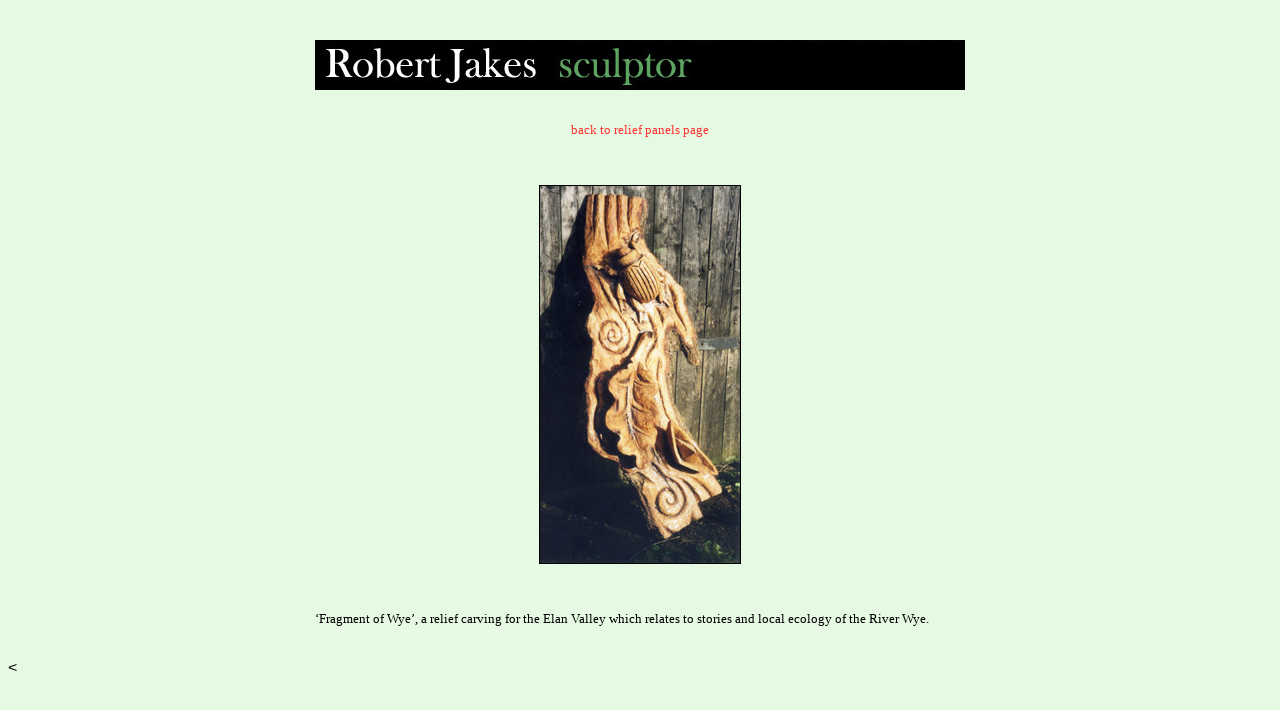

--- FILE ---
content_type: text/html
request_url: https://robertjakes.co.uk/enl_RP_elanvalley.htm
body_size: 304
content:
<!DOCTYPE HTML PUBLIC "-//W3C//DTD HTML 4.01 Transitional//EN">
<html>
<head>
<title>Untitled Document</title>
<meta http-equiv="Content-Type" content="text/html; charset=iso-8859-1">
<link href="global.css" rel="stylesheet" type="text/css">
</head>

<body bgcolor="#E6F9E3">
<p>&nbsp;</p>
<table width="650" border="0" align="center" cellpadding="0" cellspacing="0">
  <tr> 
    <td><img src="name_banner.jpg" width="650" height="50"></td>
  </tr>
  <tr> 
    <td height="301" valign="top" bgcolor="#E6F9E3"> 
      <div align="center"> 
        <table width="650" border="0" cellspacing="0" cellpadding="0">
          <tr> 
            <td height="317" valign="top"> 
              <p>&nbsp;</p>
              <div align="center"> 
                <p><font size="2" face="Verdana"><a href="relief_panels.htm">back 
                  to relief panels page</a></font></p>
                <p>&nbsp;</p>
                <p><img src="enl_elanvalley_segment.jpg" width="200" height="377" class="border-complete"></p>
                <p>&nbsp;</p>
                <p align="left"><font size="2" face="Verdana">&#8216;Fragment 
                  of Wye&#8217;, a relief carving for the Elan Valley which relates 
                  to stories and local ecology of the River Wye.</font></p>
                <p align="left">&nbsp;</p>
              </div></td>
          </tr>
        </table>
      </div></td>
  </tr>
</table>
<</body>
</html>